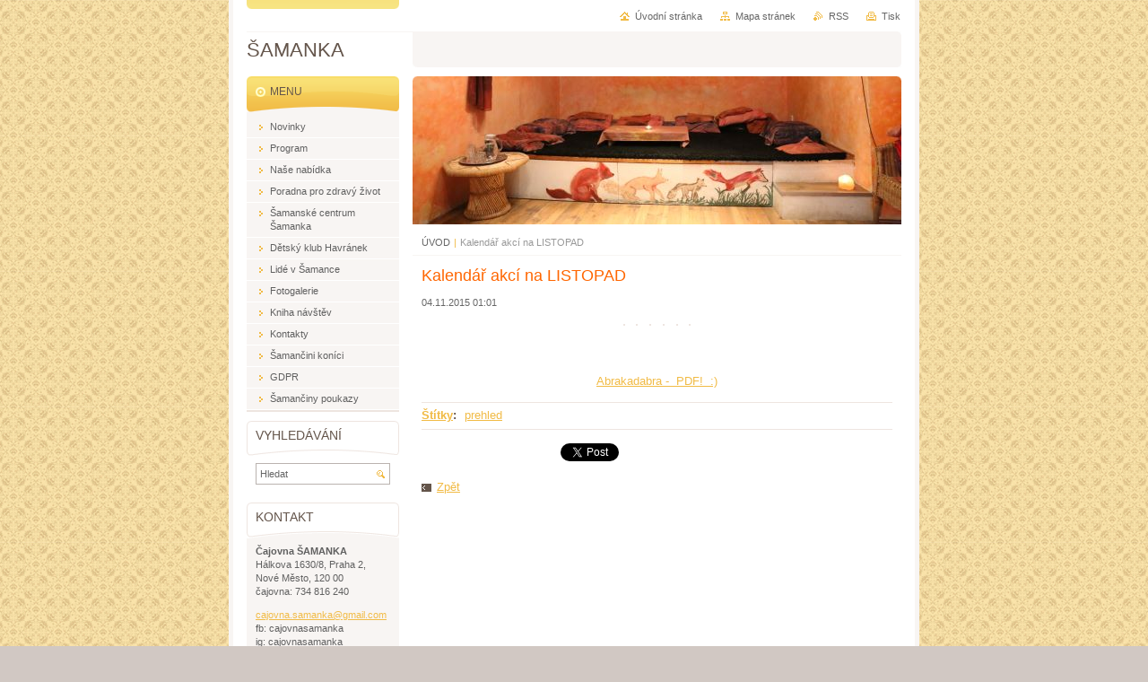

--- FILE ---
content_type: text/html; charset=UTF-8
request_url: http://www.samanka.cz/news/kalendar-akci-na-listopad2/
body_size: 6499
content:
<!--[if lte IE 9]><!DOCTYPE HTML PUBLIC "-//W3C//DTD HTML 4.01 Transitional//EN" "http://www.w3.org/TR/html4/loose.dtd"><![endif]-->
<!DOCTYPE html>

<!--[if IE]><html class="ie" lang="cs"><![endif]-->
<!--[if gt IE 9]><!--> 
<html lang="cs">
<!--<![endif]-->
<head>
	<!--[if lte IE 9]><meta http-equiv="X-UA-Compatible" content="IE=EmulateIE7"><![endif]-->
	<base href="http://www.samanka.cz/">
  <meta charset="utf-8">
  <meta name="description" content="">
  <meta name="keywords" content="prehled, ">
  <meta name="generator" content="Webnode">
  <meta name="apple-mobile-web-app-capable" content="yes">
  <meta name="apple-mobile-web-app-status-bar-style" content="black">
  <meta name="format-detection" content="telephone=no">
    <link rel="shortcut icon" href="https://f6830e6f8f.clvaw-cdnwnd.com/947ebf2d33be5eb142008ff0a0e89e75/200002104-9509996038/havransk.ico">
<link rel="canonical" href="http://www.samanka.cz/news/kalendar-akci-na-listopad2/">
<script type="text/javascript">(function(i,s,o,g,r,a,m){i['GoogleAnalyticsObject']=r;i[r]=i[r]||function(){
			(i[r].q=i[r].q||[]).push(arguments)},i[r].l=1*new Date();a=s.createElement(o),
			m=s.getElementsByTagName(o)[0];a.async=1;a.src=g;m.parentNode.insertBefore(a,m)
			})(window,document,'script','//www.google-analytics.com/analytics.js','ga');ga('create', 'UA-797705-6', 'auto',{"name":"wnd_header"});ga('wnd_header.set', 'dimension1', 'W1');ga('wnd_header.set', 'anonymizeIp', true);ga('wnd_header.send', 'pageview');var pageTrackerAllTrackEvent=function(category,action,opt_label,opt_value){ga('send', 'event', category, action, opt_label, opt_value)};</script>
  <link rel="alternate" type="application/rss+xml" href="http://samanka.cz/rss/all.xml" title="">
<!--[if lte IE 9]><style type="text/css">.cke_skin_webnode iframe {vertical-align: baseline !important;}</style><![endif]-->
	<title>Kalendář akcí na LISTOPAD :: ŠAMANKA</title>
	<meta name="robots" content="index, follow">
	<meta name="googlebot" content="index, follow">
	<script type="text/javascript" src="https://d11bh4d8fhuq47.cloudfront.net/_system/skins/v10/50000752/js/functions.js"></script>
	<link rel="stylesheet" type="text/css" href="https://d11bh4d8fhuq47.cloudfront.net/_system/skins/v10/50000752/css/style.css" media="screen,projection,handheld,tv">
	<link rel="stylesheet" type="text/css" href="https://d11bh4d8fhuq47.cloudfront.net/_system/skins/v10/50000752/css/print.css" media="print">
	<!--[if gte IE 5]>
	<link rel="stylesheet" type="text/css" href="https://d11bh4d8fhuq47.cloudfront.net/_system/skins/v10/50000752/css/style-ie.css" media="screen,projection,handheld,tv">
	<![endif]-->

				<script type="text/javascript">
				/* <![CDATA[ */
					
					if (typeof(RS_CFG) == 'undefined') RS_CFG = new Array();
					RS_CFG['staticServers'] = new Array('https://d11bh4d8fhuq47.cloudfront.net/');
					RS_CFG['skinServers'] = new Array('https://d11bh4d8fhuq47.cloudfront.net/');
					RS_CFG['filesPath'] = 'http://www.samanka.cz/_files/';
					RS_CFG['filesAWSS3Path'] = 'https://f6830e6f8f.clvaw-cdnwnd.com/947ebf2d33be5eb142008ff0a0e89e75/';
					RS_CFG['lbClose'] = 'Zavřít';
					RS_CFG['skin'] = 'default';
					if (!RS_CFG['labels']) RS_CFG['labels'] = new Array();
					RS_CFG['systemName'] = 'Webnode';
						
					RS_CFG['responsiveLayout'] = 0;
					RS_CFG['mobileDevice'] = 0;
					RS_CFG['labels']['copyPasteSource'] = 'Více zde:';
					
				/* ]]> */
				</script><script type="text/javascript" src="https://d11bh4d8fhuq47.cloudfront.net/_system/client/js/compressed/frontend.package.1-3-108.js?ph=f6830e6f8f"></script><style type="text/css"></style></head>

<body>
	<!-- PAGE -->
	<div id="page">

		<div id="wrapper">

			<!-- HEADER -->
			<div id="header">
				<div id="logo"><a href="home/" title="Přejít na úvodní stránku."><span id="rbcSystemIdentifierLogo">ŠAMANKA</span></a></div>
				<h3 id="slogan"><span id="rbcCompanySlogan" class="rbcNoStyleSpan"></span></h3>
			</div><!-- / id="header" -->
			<!-- / HEADER -->

			<hr class="hidden">

			<!-- MAIN ZONE -->
			<div id="main" class="floatRight">

				<!-- ILLUSTRATION -->
				<div id="illustration">
					<img src="https://f6830e6f8f.clvaw-cdnwnd.com/947ebf2d33be5eb142008ff0a0e89e75/200002613-a36f0a36f2/úvodka_1.jpg?ph=f6830e6f8f" width="545" height="165" alt="">
					<span class="masque"><!-- masque --></span>
				</div><!-- / id="illustration" -->
				<!-- / ILLUSTRATION -->

				<hr class="hidden">

				<!-- NAVIGATOR -->
				<div id="pageNavigator" class="rbcContentBlock"><a class="navFirstPage" href="/home/">ÚVOD</a><span> | </span><span id="navCurrentPage">Kalendář akcí na LISTOPAD</span><hr class="hidden"></div>				<!-- / NAVIGATOR -->

				<!-- CONTENT -->
				<div id="content">

					<!-- CENTER ZONE ~ MAIN -->
					<div id="mainZone" class="colA">




						<!-- ARTICLE DETAIL -->
						<div class="box articles">
							<div class="content detail">

		

								<h1><span>Kalendář akcí na LISTOPAD</span></h1>

								<ins>04.11.2015 01:01</ins>

								<div class="wsw">
									<!-- WSW -->
<p style="text-align: center;"><a href="https://f6830e6f8f.clvaw-cdnwnd.com/947ebf2d33be5eb142008ff0a0e89e75/200002098-35a2b3796a/listopad15-1.jpg"><img alt="" src="https://f6830e6f8f.clvaw-cdnwnd.com/947ebf2d33be5eb142008ff0a0e89e75/200002098-35a2b3796a/listopad15-1.jpg" style="width: 600px; height: 798px;"></a><a href="https://f6830e6f8f.clvaw-cdnwnd.com/947ebf2d33be5eb142008ff0a0e89e75/200002099-0b4310c3d7/listopad15-2.jpg"><img alt="" src="https://f6830e6f8f.clvaw-cdnwnd.com/947ebf2d33be5eb142008ff0a0e89e75/200002099-0b4310c3d7/listopad15-2.jpg" style="width: 600px; height: 810px;"></a><a href="https://f6830e6f8f.clvaw-cdnwnd.com/947ebf2d33be5eb142008ff0a0e89e75/200002100-48648495f2/listopad15-3.jpg"><img alt="" src="https://f6830e6f8f.clvaw-cdnwnd.com/947ebf2d33be5eb142008ff0a0e89e75/200002100-48648495f2/listopad15-3.jpg" style="width: 600px; height: 829px;"></a><a href="https://f6830e6f8f.clvaw-cdnwnd.com/947ebf2d33be5eb142008ff0a0e89e75/200002101-96d8897d2d/listopad15-4.jpg"><img alt="" src="https://f6830e6f8f.clvaw-cdnwnd.com/947ebf2d33be5eb142008ff0a0e89e75/200002101-96d8897d2d/listopad15-4.jpg" style="width: 600px; height: 772px;"></a><a href="https://f6830e6f8f.clvaw-cdnwnd.com/947ebf2d33be5eb142008ff0a0e89e75/200002102-b09ccb282e/listopad15-5.jpg"><img alt="" src="https://f6830e6f8f.clvaw-cdnwnd.com/947ebf2d33be5eb142008ff0a0e89e75/200002102-b09ccb282e/listopad15-5.jpg" style="width: 600px; height: 844px;"></a><a href="https://f6830e6f8f.clvaw-cdnwnd.com/947ebf2d33be5eb142008ff0a0e89e75/200002103-7a1c67adf0/listopad15-6.jpg"><img alt="" src="https://f6830e6f8f.clvaw-cdnwnd.com/947ebf2d33be5eb142008ff0a0e89e75/200002103-7a1c67adf0/listopad15-6.jpg" style="width: 600px; height: 683px;"></a></p>
<p style="text-align: center;">&nbsp;</p>
<p style="text-align: center;"><a href="https://f6830e6f8f.clvaw-cdnwnd.com/947ebf2d33be5eb142008ff0a0e89e75/200002097-72ce273c83/listopad15.pdf">Abrakadabra - &nbsp;PDF! &nbsp;:)</a></p>

									<!-- / WSW -->
								</div><!-- / class="wsw" -->

								<div class="rbcTags">
<h4><a href="http://www.samanka.cz/tags/">Štítky</a>:</h4>
<p class="tags">
	<a href="/tags/prehled/" rel="tag">prehled</a>
	
</p>
</div>


								<div class="rbcBookmarks"><div id="rbcBookmarks200000414"></div></div>
		<script type="text/javascript">
			/* <![CDATA[ */
			Event.observe(window, 'load', function(){
				var bookmarks = '<div style=\"float:left;\"><div style=\"float:left;\"><iframe src=\"//www.facebook.com/plugins/like.php?href=http://www.samanka.cz/news/kalendar-akci-na-listopad2/&amp;send=false&amp;layout=button_count&amp;width=155&amp;show_faces=false&amp;action=like&amp;colorscheme=light&amp;font&amp;height=21&amp;appId=397846014145828&amp;locale=cs_CZ\" scrolling=\"no\" frameborder=\"0\" style=\"border:none; overflow:hidden; width:155px; height:21px; position:relative; top:1px;\" allowtransparency=\"true\"></iframe></div><div style=\"float:left;\"><a href=\"https://twitter.com/share\" class=\"twitter-share-button\" data-count=\"horizontal\" data-via=\"webnode\" data-lang=\"en\">Tweet</a></div><script type=\"text/javascript\">(function() {var po = document.createElement(\'script\'); po.type = \'text/javascript\'; po.async = true;po.src = \'//platform.twitter.com/widgets.js\';var s = document.getElementsByTagName(\'script\')[0]; s.parentNode.insertBefore(po, s);})();'+'<'+'/scr'+'ipt></div> <div class=\"addthis_toolbox addthis_default_style\" style=\"float:left;\"><a class=\"addthis_counter addthis_pill_style\"></a></div> <script type=\"text/javascript\">(function() {var po = document.createElement(\'script\'); po.type = \'text/javascript\'; po.async = true;po.src = \'http://s7.addthis.com/js/250/addthis_widget.js#pubid=webnode\';var s = document.getElementsByTagName(\'script\')[0]; s.parentNode.insertBefore(po, s);})();'+'<'+'/scr'+'ipt><div style=\"clear:both;\"></div>';
				$('rbcBookmarks200000414').innerHTML = bookmarks;
				bookmarks.evalScripts();
			});
			/* ]]> */
		</script>
		

								<p class="hidden">&mdash;&mdash;&mdash;</p>

								<a class="back" href="archive/news/">Zpět</a>

		

							</div><!-- / class="content detail" -->
						</div><!-- / class="box articles" -->
						<!-- / ARTICLE DETAIL -->


						<hr class="hidden">


		
					</div><!-- / id="mainZone" class="colA" -->
					<!-- / CENTER ZONE ~ MAIN -->

				</div><!-- / id="content" -->
				<!-- / CONTENT -->

			</div><!-- / id="main" class="floatRight" -->
			<!-- / MAIN ZONE -->

			<!-- SIDEBAR -->
			<div id="sidebar" class="colD floatLeft">





				<!-- MENU -->
				<div id="menu" class="box">
					<div class="content">

						<h2><span>Menu</span></h2>

		<ul class="menu">
	<li class="first"><a href="/novinky/"><span>Novinky</span></a></li>
	<li><a href="/kalendar-akci/"><span>Program</span></a></li>
	<li><a href="/cajovy-listek/"><span>Naše nabídka</span></a></li>
	<li><a href="/poradna-pro-zdravy-zivot/"><span>Poradna pro zdravý život</span></a></li>
	<li><a href="/samanske-centrum-samanka/"><span>Šamanské centrum Šamanka</span></a></li>
	<li><a href="/detsky-klub-havranek/"><span>Dětský klub Havránek</span></a></li>
	<li><a href="/lide/"><span>Lidé v Šamance</span></a></li>
	<li><a href="/fotogalerie/"><span>Fotogalerie</span></a></li>
	<li><a href="/kniha-navstev/"><span>Kniha návštěv</span></a></li>
	<li><a href="/napiste-nam/"><span>Kontakty</span></a></li>
	<li><a href="/samancini-konici/"><span>Šamančini koníci</span></a></li>
	<li><a href="/gdpr/"><span>GDPR</span></a></li>
	<li class="last"><a href="/samanciny-poukazy/"><span>Šamančiny poukazy</span></a></li>
</ul>

						</div><!-- / class="content" -->
					</div><!-- / id="menu" class="box" -->
					<!-- / MENU -->

					<hr class="hidden">


					




				<!-- SEARCH -->
				<div id="search" class="box">
					<div class="content">

						<h2><span>Vyhledávání</span></h2>

		<form action="/search/" method="get" id="fulltextSearch">

							<fieldset>
								<label for="fulltextSearchText" class="hidden">Hledat:</label>
								<input type="text" id="fulltextSearchText" name="text" value="">
								<input class="submit" type="image" src="https://d11bh4d8fhuq47.cloudfront.net/_system/skins/v10/50000752/img/button-search.png" alt="Hledat">
								<script type="text/javascript">

									var ftText = document.getElementById("fulltextSearchText");

									if ( ftText.value == "" )
										ftText.value = "Hledat";

									ftText.tabIndex = "1";

									// Doplneni udalosti onfocus a onblur na pole pro zadani vyhledavaneho textu
									ftText.onfocus	= function() { checkInputValue(this, "Hledat"); };
									ftText.onblur		= function() { checkInputValue(this, "Hledat"); };

									// Kontrola odesilaneho vyhledavaneho textu, aby se neodesilal vychozi text
									document.getElementById("fulltextSearch").onsubmit = function() { return checkFormValue("Hledat"); };

								</script>
							</fieldset>

		</form>

					</div><!-- / class="content" -->
				</div><!-- / id="search" class="box" -->
				<!-- / SEARCH -->


				<hr class="hidden">


		



						<!-- CONTACT -->
						<div class="box contact">
							<div class="content">

								<h2><span>Kontakt</span></h2>

		

								<address>
									<strong>Čajovna ŠAMANKA</strong>
									

									<br class="hidden">
									<span class="address">
Hálkova 1630/8, Praha 2, Nové Město, 120 00<br />
čajovna: 734 816 240  
									</span>

	
									

									<br class="hidden">
									<span class="email">
										<a href="&#109;&#97;&#105;&#108;&#116;&#111;:&#99;&#97;&#106;&#111;&#118;&#110;&#97;&#46;&#115;&#97;&#109;&#97;&#110;&#107;&#97;&#64;&#103;&#109;&#97;&#105;&#108;&#46;&#99;&#111;&#109;"><span id="rbcContactEmail">&#99;&#97;&#106;&#111;&#118;&#110;&#97;&#46;&#115;&#97;&#109;&#97;&#110;&#107;&#97;&#64;&#103;&#109;&#97;&#105;&#108;&#46;&#99;&#111;&#109;</span></a>
									</span>

	
									

									<br class="hidden">
									<span class="phone">
fb: cajovnasamanka<br />
ig: cajovnasamanka<br />
<br />
Otvírací doba:<br />
Po -  Pá:  18:00 - 22:30<br />
So - Ne: zavřeno <br />
<br />
Prázdniny a státní svátky: <br />
Dle aktuální situace, sledujte náš facebook.
									</span>

	
								</address>

		

							</div><!-- / class="content" -->
						</div><!-- / class="box contact" -->
						<!-- / CONTACT -->


						<hr class="hidden">


					

<div class="rbcWidgetArea widgetGoogleMaps" style="text-align: center;"><iframe src="https://www.google.com/maps/embed?pb=!1m18!1m12!1m3!1d7952!2d0!3d0!2m3!1f0!2f0!3f0!3m2!1i1024!2i768!4f13.1!3m3!1m2!1s0x0%3A0x0!2sh%C3%A1lkova+8+praha+2!5e0!3m2!1scz!2sCZ!4v1769597924000" width="300" height="300" style="border: 0;" frameborder="0" border="0" cellspacing="0"></iframe></div>

			</div><!-- / id="sidebar" class="colD floatLeft" -->
			<!-- / SIDEBAR -->

		</div><!-- / id="wrapper" -->

        <div id="topBar">
        
            <div id="languageSelect"></div>			
            
            <!-- QUICK LINKS -->
            <ul id="quick">
                <li class="homepage"><a href="home/" title="Přejít na úvodní stránku.">Úvodní stránka</a></li>
                <li class="sitemap"><a href="/sitemap/" title="Přejít na mapu stránek.">Mapa stránek</a></li>
                <li class="rss"><a href="/rss/" title="RSS kanály">RSS</a></li>
                <li class="print"><a href="javascript:window.print();" title="Vytisknout stránku">Tisk</a></li>
            </ul><!-- / id="quick" -->
            <!-- / QUICK LINKS -->
            
        </div>
        
		<hr class="hidden">

		<!-- FOOTER -->
		<div id="footer">
			<p><span id="rbcFooterText" class="rbcNoStyleSpan">Stránky Čajovny Šamanka</span></p>
			<p id="rubicus"><span class="rbcSignatureText">Vytvořeno službou <a href="https://www.webnode.cz?utm_source=brand&amp;utm_medium=footer&amp;utm_campaign=premium" rel="nofollow" >Webnode</a></span></p>
		</div><!-- / id="footer" -->
		<!-- / FOOTER -->

	</div><!-- / id="page" -->
	<!-- / PAGE -->

	<script type="text/javascript">
		/* <![CDATA[ */

			RubicusFrontendIns.addObserver
			({

				onContentChange: function ()
				{
					RubicusFrontendIns.faqInit('faq', 'answerBlock');
				},

				onStartSlideshow: function()
				{
					$('slideshowControl').innerHTML	= 'Pozastavit prezentaci';
					$('slideshowControl').title			= 'Pozastavit automatické procházení obrázků';
					slideshowHover($('slideshowControl'), true);

					$('slideshowControl').onclick		= RubicusFrontendIns.stopSlideshow.bind(RubicusFrontendIns);
				},

				onStopSlideshow: function()
				{
					$('slideshowControl').innerHTML	= 'Spustit prezentaci';
					$('slideshowControl').title			= 'Spustit automatické procházení obrázků';
					slideshowHover($('slideshowControl'), true);

					$('slideshowControl').onclick		= RubicusFrontendIns.startSlideshow.bind(RubicusFrontendIns);
				},

				onShowImage: function()
				{
					if (RubicusFrontendIns.isSlideshowMode())
					{
						$('slideshowControl').innerHTML	= 'Pozastavit prezentaci';
						$('slideshowControl').title			= 'Pozastavit automatické procházení obrázků';
						slideshowHover($('slideshowControl'), false);

						$('slideshowControl').onclick		= RubicusFrontendIns.stopSlideshow.bind(RubicusFrontendIns);
					}
				}

			});

			RubicusFrontendIns.faqInit('faq', 'answerBlock');

			RubicusFrontendIns.addFileToPreload('https://d11bh4d8fhuq47.cloudfront.net/_system/skins/v10/50000752/img/loading.gif');
			RubicusFrontendIns.addFileToPreload('https://d11bh4d8fhuq47.cloudfront.net/_system/skins/v10/50000752/img/button-hover.png');
			RubicusFrontendIns.addFileToPreload('https://d11bh4d8fhuq47.cloudfront.net/_system/skins/v10/50000752/img/button-fulltext-hover.png');
			RubicusFrontendIns.addFileToPreload('https://d11bh4d8fhuq47.cloudfront.net/_system/skins/v10/50000752/img/slideshow-start-hover.png');
			RubicusFrontendIns.addFileToPreload('https://d11bh4d8fhuq47.cloudfront.net/_system/skins/v10/50000752/img/slideshow-pause-hover.png');

		/* ]]> */
	</script>

<div id="rbcFooterHtml"><script type="text/javascript">

  var _gaq = _gaq || [];
  _gaq.push(['_setAccount', 'UA-22933344-1']);
  _gaq.push(['_trackPageview']);

  (function() {
    var ga = document.createElement('script'); ga.type = 'text/javascript'; ga.async = true;
    ga.src = ('https:' == RubicusFrontendIns.location.protocol ? 'https://ssl' : 'http://www') + '.google-analytics.com/ga.js';
    var s = document.getElementsByTagName('script')[0]; s.parentNode.insertBefore(ga, s);
  })();

</script>
<div>
<link rel="shortcut icon" href="http://files.cajovna-metamorfoza.webnode.cz/200001346-e3e69e4e08/favicon.ico" >
</div> 
</div><script type="text/javascript">var keenTrackerCmsTrackEvent=function(id){if(typeof _jsTracker=="undefined" || !_jsTracker){return false;};try{var name=_keenEvents[id];var keenEvent={user:{u:_keenData.u,p:_keenData.p,lc:_keenData.lc,t:_keenData.t},action:{identifier:id,name:name,category:'cms',platform:'WND1',version:'2.1.157'},browser:{url:location.href,ua:navigator.userAgent,referer_url:document.referrer,resolution:screen.width+'x'+screen.height,ip:'52.15.217.179'}};_jsTracker.jsonpSubmit('PROD',keenEvent,function(err,res){});}catch(err){console.log(err)};};</script></body>
</html>
